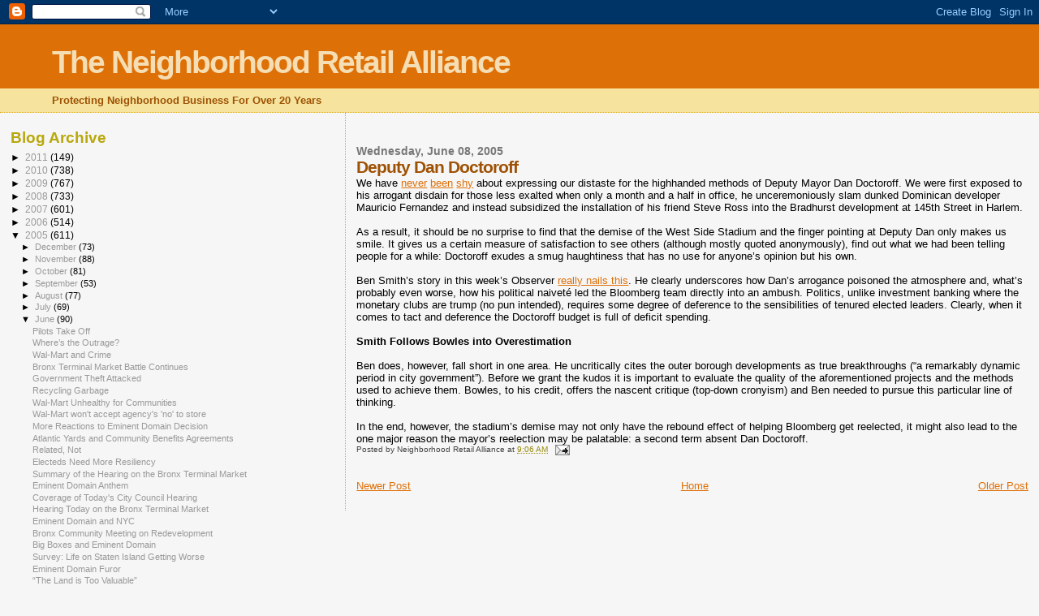

--- FILE ---
content_type: text/html; charset=UTF-8
request_url: https://momandpopnyc.blogspot.com/2005/06/deputy-dan-doctoroff.html
body_size: 10732
content:
<!DOCTYPE html>
<html dir='ltr'>
<head>
<link href='https://www.blogger.com/static/v1/widgets/2944754296-widget_css_bundle.css' rel='stylesheet' type='text/css'/>
<meta content='text/html; charset=UTF-8' http-equiv='Content-Type'/>
<meta content='blogger' name='generator'/>
<link href='https://momandpopnyc.blogspot.com/favicon.ico' rel='icon' type='image/x-icon'/>
<link href='http://momandpopnyc.blogspot.com/2005/06/deputy-dan-doctoroff.html' rel='canonical'/>
<link rel="alternate" type="application/atom+xml" title="The Neighborhood Retail Alliance - Atom" href="https://momandpopnyc.blogspot.com/feeds/posts/default" />
<link rel="alternate" type="application/rss+xml" title="The Neighborhood Retail Alliance - RSS" href="https://momandpopnyc.blogspot.com/feeds/posts/default?alt=rss" />
<link rel="service.post" type="application/atom+xml" title="The Neighborhood Retail Alliance - Atom" href="https://www.blogger.com/feeds/12403538/posts/default" />

<link rel="alternate" type="application/atom+xml" title="The Neighborhood Retail Alliance - Atom" href="https://momandpopnyc.blogspot.com/feeds/111828348900682735/comments/default" />
<!--Can't find substitution for tag [blog.ieCssRetrofitLinks]-->
<meta content='http://momandpopnyc.blogspot.com/2005/06/deputy-dan-doctoroff.html' property='og:url'/>
<meta content='Deputy Dan Doctoroff' property='og:title'/>
<meta content='We have never  been  shy  about expressing our distaste for the highhanded methods of Deputy Mayor Dan Doctoroff.  We were first exposed to ...' property='og:description'/>
<title>The Neighborhood Retail Alliance: Deputy Dan Doctoroff</title>
<style id='page-skin-1' type='text/css'><!--
/*
* Blogger Template Style
*
* Sand Dollar
* by Jason Sutter
* Updated by Blogger Team
*/
body {
margin:0px;
padding:0px;
background:#f6f6f6;
color:#000000;
font-size: small;
}
#outer-wrapper {
font:normal normal 100% 'Trebuchet MS',Trebuchet,Verdana,Sans-Serif;
}
a {
color:#DE7008;
}
a:hover {
color:#9E5205;
}
a img {
border-width: 0;
}
#content-wrapper {
padding-top: 0;
padding-right: 1em;
padding-bottom: 0;
padding-left: 1em;
}
@media all  {
div#main {
float:right;
width:66%;
padding-top:30px;
padding-right:0;
padding-bottom:10px;
padding-left:1em;
border-left:dotted 1px #e0ad12;
word-wrap: break-word; /* fix for long text breaking sidebar float in IE */
overflow: hidden;     /* fix for long non-text content breaking IE sidebar float */
}
div#sidebar {
margin-top:20px;
margin-right:0px;
margin-bottom:0px;
margin-left:0;
padding:0px;
text-align:left;
float: left;
width: 31%;
word-wrap: break-word; /* fix for long text breaking sidebar float in IE */
overflow: hidden;     /* fix for long non-text content breaking IE sidebar float */
}
}
@media handheld  {
div#main {
float:none;
width:90%;
}
div#sidebar {
padding-top:30px;
padding-right:7%;
padding-bottom:10px;
padding-left:3%;
}
}
#header {
padding-top:0px;
padding-right:0px;
padding-bottom:0px;
padding-left:0px;
margin-top:0px;
margin-right:0px;
margin-bottom:0px;
margin-left:0px;
border-bottom:dotted 1px #e0ad12;
background:#F5E39e;
}
h1 a:link  {
text-decoration:none;
color:#F5DEB3
}
h1 a:visited  {
text-decoration:none;
color:#F5DEB3
}
h1,h2,h3 {
margin: 0;
}
h1 {
padding-top:25px;
padding-right:0px;
padding-bottom:10px;
padding-left:5%;
color:#F5DEB3;
background:#DE7008;
font:normal bold 300% Verdana,Sans-Serif;
letter-spacing:-2px;
}
h3.post-title {
color:#9E5205;
font:normal bold 160% Verdana,Sans-Serif;
letter-spacing:-1px;
}
h3.post-title a,
h3.post-title a:visited {
color: #9E5205;
}
h2.date-header  {
margin-top:10px;
margin-right:0px;
margin-bottom:0px;
margin-left:0px;
color:#777777;
font: normal bold 105% 'Trebuchet MS',Trebuchet,Verdana,Sans-serif;
}
h4 {
color:#aa0033;
}
#sidebar h2 {
color:#B8A80D;
margin:0px;
padding:0px;
font:normal bold 150% Verdana,Sans-serif;
}
#sidebar .widget {
margin-top:0px;
margin-right:0px;
margin-bottom:33px;
margin-left:0px;
padding-top:0px;
padding-right:0px;
padding-bottom:0px;
padding-left:0px;
font-size:95%;
}
#sidebar ul {
list-style-type:none;
padding-left: 0;
margin-top: 0;
}
#sidebar li {
margin-top:0px;
margin-right:0px;
margin-bottom:0px;
margin-left:0px;
padding-top:0px;
padding-right:0px;
padding-bottom:0px;
padding-left:0px;
list-style-type:none;
font-size:95%;
}
.description {
padding:0px;
margin-top:7px;
margin-right:12%;
margin-bottom:7px;
margin-left:5%;
color:#9E5205;
background:transparent;
font:bold 100% Verdana,Sans-Serif;
}
.post {
margin-top:0px;
margin-right:0px;
margin-bottom:30px;
margin-left:0px;
}
.post strong {
color:#000000;
font-weight:bold;
}
pre,code {
color:#999999;
}
strike {
color:#999999;
}
.post-footer  {
padding:0px;
margin:0px;
color:#444444;
font-size:80%;
}
.post-footer a {
border:none;
color:#968a0a;
text-decoration:none;
}
.post-footer a:hover {
text-decoration:underline;
}
#comments {
padding:0px;
font-size:110%;
font-weight:bold;
}
.comment-author {
margin-top: 10px;
}
.comment-body {
font-size:100%;
font-weight:normal;
color:black;
}
.comment-footer {
padding-bottom:20px;
color:#444444;
font-size:80%;
font-weight:normal;
display:inline;
margin-right:10px
}
.deleted-comment  {
font-style:italic;
color:gray;
}
.comment-link  {
margin-left:.6em;
}
.profile-textblock {
clear: both;
margin-left: 0;
}
.profile-img {
float: left;
margin-top: 0;
margin-right: 5px;
margin-bottom: 5px;
margin-left: 0;
border: 2px solid #DE7008;
}
#sidebar a:link  {
color:#999999;
text-decoration:none;
}
#sidebar a:active  {
color:#ff0000;
text-decoration:none;
}
#sidebar a:visited  {
color:sidebarlinkcolor;
text-decoration:none;
}
#sidebar a:hover {
color:#B8A80D;
text-decoration:none;
}
.feed-links {
clear: both;
line-height: 2.5em;
}
#blog-pager-newer-link {
float: left;
}
#blog-pager-older-link {
float: right;
}
#blog-pager {
text-align: center;
}
.clear {
clear: both;
}
.widget-content {
margin-top: 0.5em;
}
/** Tweaks for layout editor preview */
body#layout #outer-wrapper {
margin-top: 0;
}
body#layout #main,
body#layout #sidebar {
margin-top: 10px;
padding-top: 0;
}

--></style>
<link href='https://www.blogger.com/dyn-css/authorization.css?targetBlogID=12403538&amp;zx=57604f3b-ee05-4b10-ad4a-cd5906c849fb' media='none' onload='if(media!=&#39;all&#39;)media=&#39;all&#39;' rel='stylesheet'/><noscript><link href='https://www.blogger.com/dyn-css/authorization.css?targetBlogID=12403538&amp;zx=57604f3b-ee05-4b10-ad4a-cd5906c849fb' rel='stylesheet'/></noscript>
<meta name='google-adsense-platform-account' content='ca-host-pub-1556223355139109'/>
<meta name='google-adsense-platform-domain' content='blogspot.com'/>

</head>
<body>
<div class='navbar section' id='navbar'><div class='widget Navbar' data-version='1' id='Navbar1'><script type="text/javascript">
    function setAttributeOnload(object, attribute, val) {
      if(window.addEventListener) {
        window.addEventListener('load',
          function(){ object[attribute] = val; }, false);
      } else {
        window.attachEvent('onload', function(){ object[attribute] = val; });
      }
    }
  </script>
<div id="navbar-iframe-container"></div>
<script type="text/javascript" src="https://apis.google.com/js/platform.js"></script>
<script type="text/javascript">
      gapi.load("gapi.iframes:gapi.iframes.style.bubble", function() {
        if (gapi.iframes && gapi.iframes.getContext) {
          gapi.iframes.getContext().openChild({
              url: 'https://www.blogger.com/navbar/12403538?po\x3d111828348900682735\x26origin\x3dhttps://momandpopnyc.blogspot.com',
              where: document.getElementById("navbar-iframe-container"),
              id: "navbar-iframe"
          });
        }
      });
    </script><script type="text/javascript">
(function() {
var script = document.createElement('script');
script.type = 'text/javascript';
script.src = '//pagead2.googlesyndication.com/pagead/js/google_top_exp.js';
var head = document.getElementsByTagName('head')[0];
if (head) {
head.appendChild(script);
}})();
</script>
</div></div>
<div id='outer-wrapper'><div id='wrap2'>
<!-- skip links for text browsers -->
<span id='skiplinks' style='display:none;'>
<a href='#main'>skip to main </a> |
      <a href='#sidebar'>skip to sidebar</a>
</span>
<div id='header-wrapper'>
<div class='header section' id='header'><div class='widget Header' data-version='1' id='Header1'>
<div id='header-inner'>
<div class='titlewrapper'>
<h1 class='title'>
<a href='https://momandpopnyc.blogspot.com/'>
The Neighborhood Retail Alliance
</a>
</h1>
</div>
<div class='descriptionwrapper'>
<p class='description'><span>Protecting Neighborhood Business For Over 20 Years</span></p>
</div>
</div>
</div></div>
</div>
<div id='content-wrapper'>
<div id='crosscol-wrapper' style='text-align:center'>
<div class='crosscol no-items section' id='crosscol'></div>
</div>
<div id='main-wrapper'>
<div class='main section' id='main'><div class='widget Blog' data-version='1' id='Blog1'>
<div class='blog-posts hfeed'>

          <div class="date-outer">
        
<h2 class='date-header'><span>Wednesday, June 08, 2005</span></h2>

          <div class="date-posts">
        
<div class='post-outer'>
<div class='post hentry uncustomized-post-template' itemprop='blogPost' itemscope='itemscope' itemtype='http://schema.org/BlogPosting'>
<meta content='12403538' itemprop='blogId'/>
<meta content='111828348900682735' itemprop='postId'/>
<a name='111828348900682735'></a>
<h3 class='post-title entry-title' itemprop='name'>
Deputy Dan Doctoroff
</h3>
<div class='post-header'>
<div class='post-header-line-1'></div>
</div>
<div class='post-body entry-content' id='post-body-111828348900682735' itemprop='description articleBody'>
We have <a href="http://momandpopnyc.blogspot.com/2005/06/seifman-siphons-bowless-study.html" target="_blank">never</a> <a href="http://momandpopnyc.blogspot.com/2005/05/daily-news-focuses-on-controversial.html" target="_blank">been</a> <a href="http://momandpopnyc.blogspot.com/2005/05/return-of-urban-renewal.html" target="_blank">shy</a> about expressing our distaste for the highhanded methods of Deputy Mayor Dan Doctoroff.  We were first exposed to his arrogant disdain for those less exalted when only a month and a half in office, he unceremoniously slam dunked Dominican developer Mauricio Fernandez and instead subsidized the installation of his friend Steve Ross into the Bradhurst development at 145th Street in Harlem.<br /><br />As a result, it should be no surprise to find that the demise of the West Side Stadium and the finger pointing at Deputy Dan only makes us smile.  It gives us a certain measure of satisfaction to see others (although mostly quoted anonymously), find out what we had been telling people for a while: Doctoroff exudes a smug haughtiness that has no use for anyone&#8217;s opinion but his own.<br /><br />Ben Smith&#8217;s story in this week&#8217;s Observer <a href="http://www.observer.com/pages/frontpage1.asp" target="_blank">really nails this</a>.  He clearly underscores how Dan&#8217;s arrogance poisoned the atmosphere and, what&#8217;s probably even worse, how his political naiveté led the Bloomberg team directly into an ambush.  Politics, unlike investment banking where the monetary clubs are trump (no pun intended), requires some degree of deference to the sensibilities of tenured elected leaders.  Clearly, when it comes to tact and deference the Doctoroff budget is full of deficit spending.<br /><br /><strong>Smith Follows Bowles into Overestimation</strong><br /><br />Ben does, however, fall short in one area.  He uncritically cites the outer borough developments as true breakthroughs (&#8220;a remarkably dynamic period in city government&#8221;).   Before we grant the kudos it is important to evaluate the quality of the aforementioned projects and the methods used to achieve them.  Bowles, to his credit, offers the nascent critique (top-down cronyism) and Ben needed to pursue this particular line of thinking.<br /><br />In the end, however, the stadium&#8217;s demise may not only have the rebound effect of helping Bloomberg get reelected, it might also lead to the one major reason the mayor&#8217;s reelection may be palatable: a second term absent Dan Doctoroff.
<div style='clear: both;'></div>
</div>
<div class='post-footer'>
<div class='post-footer-line post-footer-line-1'>
<span class='post-author vcard'>
Posted by
<span class='fn' itemprop='author' itemscope='itemscope' itemtype='http://schema.org/Person'>
<span itemprop='name'>Neighborhood Retail Alliance</span>
</span>
</span>
<span class='post-timestamp'>
at
<meta content='http://momandpopnyc.blogspot.com/2005/06/deputy-dan-doctoroff.html' itemprop='url'/>
<a class='timestamp-link' href='https://momandpopnyc.blogspot.com/2005/06/deputy-dan-doctoroff.html' rel='bookmark' title='permanent link'><abbr class='published' itemprop='datePublished' title='2005-06-08T09:06:00-04:00'>9:06 AM</abbr></a>
</span>
<span class='post-comment-link'>
</span>
<span class='post-icons'>
<span class='item-action'>
<a href='https://www.blogger.com/email-post/12403538/111828348900682735' title='Email Post'>
<img alt='' class='icon-action' height='13' src='https://resources.blogblog.com/img/icon18_email.gif' width='18'/>
</a>
</span>
<span class='item-control blog-admin pid-277554829'>
<a href='https://www.blogger.com/post-edit.g?blogID=12403538&postID=111828348900682735&from=pencil' title='Edit Post'>
<img alt='' class='icon-action' height='18' src='https://resources.blogblog.com/img/icon18_edit_allbkg.gif' width='18'/>
</a>
</span>
</span>
<div class='post-share-buttons goog-inline-block'>
</div>
</div>
<div class='post-footer-line post-footer-line-2'>
<span class='post-labels'>
</span>
</div>
<div class='post-footer-line post-footer-line-3'>
<span class='post-location'>
</span>
</div>
</div>
</div>
<div class='comments' id='comments'>
<a name='comments'></a>
</div>
</div>

        </div></div>
      
</div>
<div class='blog-pager' id='blog-pager'>
<span id='blog-pager-newer-link'>
<a class='blog-pager-newer-link' href='https://momandpopnyc.blogspot.com/2005/06/todays-press-conference.html' id='Blog1_blog-pager-newer-link' title='Newer Post'>Newer Post</a>
</span>
<span id='blog-pager-older-link'>
<a class='blog-pager-older-link' href='https://momandpopnyc.blogspot.com/2005/06/bronx-terminal-market-press-conference.html' id='Blog1_blog-pager-older-link' title='Older Post'>Older Post</a>
</span>
<a class='home-link' href='https://momandpopnyc.blogspot.com/'>Home</a>
</div>
<div class='clear'></div>
<div class='post-feeds'>
</div>
</div></div>
</div>
<div id='sidebar-wrapper'>
<div class='sidebar section' id='sidebar'><div class='widget BlogArchive' data-version='1' id='BlogArchive1'>
<h2>Blog Archive</h2>
<div class='widget-content'>
<div id='ArchiveList'>
<div id='BlogArchive1_ArchiveList'>
<ul class='hierarchy'>
<li class='archivedate collapsed'>
<a class='toggle' href='javascript:void(0)'>
<span class='zippy'>

        &#9658;&#160;
      
</span>
</a>
<a class='post-count-link' href='https://momandpopnyc.blogspot.com/2011/'>
2011
</a>
<span class='post-count' dir='ltr'>(149)</span>
<ul class='hierarchy'>
<li class='archivedate collapsed'>
<a class='toggle' href='javascript:void(0)'>
<span class='zippy'>

        &#9658;&#160;
      
</span>
</a>
<a class='post-count-link' href='https://momandpopnyc.blogspot.com/2011/03/'>
March
</a>
<span class='post-count' dir='ltr'>(21)</span>
</li>
</ul>
<ul class='hierarchy'>
<li class='archivedate collapsed'>
<a class='toggle' href='javascript:void(0)'>
<span class='zippy'>

        &#9658;&#160;
      
</span>
</a>
<a class='post-count-link' href='https://momandpopnyc.blogspot.com/2011/02/'>
February
</a>
<span class='post-count' dir='ltr'>(63)</span>
</li>
</ul>
<ul class='hierarchy'>
<li class='archivedate collapsed'>
<a class='toggle' href='javascript:void(0)'>
<span class='zippy'>

        &#9658;&#160;
      
</span>
</a>
<a class='post-count-link' href='https://momandpopnyc.blogspot.com/2011/01/'>
January
</a>
<span class='post-count' dir='ltr'>(65)</span>
</li>
</ul>
</li>
</ul>
<ul class='hierarchy'>
<li class='archivedate collapsed'>
<a class='toggle' href='javascript:void(0)'>
<span class='zippy'>

        &#9658;&#160;
      
</span>
</a>
<a class='post-count-link' href='https://momandpopnyc.blogspot.com/2010/'>
2010
</a>
<span class='post-count' dir='ltr'>(738)</span>
<ul class='hierarchy'>
<li class='archivedate collapsed'>
<a class='toggle' href='javascript:void(0)'>
<span class='zippy'>

        &#9658;&#160;
      
</span>
</a>
<a class='post-count-link' href='https://momandpopnyc.blogspot.com/2010/12/'>
December
</a>
<span class='post-count' dir='ltr'>(71)</span>
</li>
</ul>
<ul class='hierarchy'>
<li class='archivedate collapsed'>
<a class='toggle' href='javascript:void(0)'>
<span class='zippy'>

        &#9658;&#160;
      
</span>
</a>
<a class='post-count-link' href='https://momandpopnyc.blogspot.com/2010/11/'>
November
</a>
<span class='post-count' dir='ltr'>(66)</span>
</li>
</ul>
<ul class='hierarchy'>
<li class='archivedate collapsed'>
<a class='toggle' href='javascript:void(0)'>
<span class='zippy'>

        &#9658;&#160;
      
</span>
</a>
<a class='post-count-link' href='https://momandpopnyc.blogspot.com/2010/10/'>
October
</a>
<span class='post-count' dir='ltr'>(56)</span>
</li>
</ul>
<ul class='hierarchy'>
<li class='archivedate collapsed'>
<a class='toggle' href='javascript:void(0)'>
<span class='zippy'>

        &#9658;&#160;
      
</span>
</a>
<a class='post-count-link' href='https://momandpopnyc.blogspot.com/2010/09/'>
September
</a>
<span class='post-count' dir='ltr'>(59)</span>
</li>
</ul>
<ul class='hierarchy'>
<li class='archivedate collapsed'>
<a class='toggle' href='javascript:void(0)'>
<span class='zippy'>

        &#9658;&#160;
      
</span>
</a>
<a class='post-count-link' href='https://momandpopnyc.blogspot.com/2010/08/'>
August
</a>
<span class='post-count' dir='ltr'>(63)</span>
</li>
</ul>
<ul class='hierarchy'>
<li class='archivedate collapsed'>
<a class='toggle' href='javascript:void(0)'>
<span class='zippy'>

        &#9658;&#160;
      
</span>
</a>
<a class='post-count-link' href='https://momandpopnyc.blogspot.com/2010/07/'>
July
</a>
<span class='post-count' dir='ltr'>(66)</span>
</li>
</ul>
<ul class='hierarchy'>
<li class='archivedate collapsed'>
<a class='toggle' href='javascript:void(0)'>
<span class='zippy'>

        &#9658;&#160;
      
</span>
</a>
<a class='post-count-link' href='https://momandpopnyc.blogspot.com/2010/06/'>
June
</a>
<span class='post-count' dir='ltr'>(58)</span>
</li>
</ul>
<ul class='hierarchy'>
<li class='archivedate collapsed'>
<a class='toggle' href='javascript:void(0)'>
<span class='zippy'>

        &#9658;&#160;
      
</span>
</a>
<a class='post-count-link' href='https://momandpopnyc.blogspot.com/2010/05/'>
May
</a>
<span class='post-count' dir='ltr'>(64)</span>
</li>
</ul>
<ul class='hierarchy'>
<li class='archivedate collapsed'>
<a class='toggle' href='javascript:void(0)'>
<span class='zippy'>

        &#9658;&#160;
      
</span>
</a>
<a class='post-count-link' href='https://momandpopnyc.blogspot.com/2010/04/'>
April
</a>
<span class='post-count' dir='ltr'>(70)</span>
</li>
</ul>
<ul class='hierarchy'>
<li class='archivedate collapsed'>
<a class='toggle' href='javascript:void(0)'>
<span class='zippy'>

        &#9658;&#160;
      
</span>
</a>
<a class='post-count-link' href='https://momandpopnyc.blogspot.com/2010/03/'>
March
</a>
<span class='post-count' dir='ltr'>(58)</span>
</li>
</ul>
<ul class='hierarchy'>
<li class='archivedate collapsed'>
<a class='toggle' href='javascript:void(0)'>
<span class='zippy'>

        &#9658;&#160;
      
</span>
</a>
<a class='post-count-link' href='https://momandpopnyc.blogspot.com/2010/02/'>
February
</a>
<span class='post-count' dir='ltr'>(54)</span>
</li>
</ul>
<ul class='hierarchy'>
<li class='archivedate collapsed'>
<a class='toggle' href='javascript:void(0)'>
<span class='zippy'>

        &#9658;&#160;
      
</span>
</a>
<a class='post-count-link' href='https://momandpopnyc.blogspot.com/2010/01/'>
January
</a>
<span class='post-count' dir='ltr'>(53)</span>
</li>
</ul>
</li>
</ul>
<ul class='hierarchy'>
<li class='archivedate collapsed'>
<a class='toggle' href='javascript:void(0)'>
<span class='zippy'>

        &#9658;&#160;
      
</span>
</a>
<a class='post-count-link' href='https://momandpopnyc.blogspot.com/2009/'>
2009
</a>
<span class='post-count' dir='ltr'>(767)</span>
<ul class='hierarchy'>
<li class='archivedate collapsed'>
<a class='toggle' href='javascript:void(0)'>
<span class='zippy'>

        &#9658;&#160;
      
</span>
</a>
<a class='post-count-link' href='https://momandpopnyc.blogspot.com/2009/12/'>
December
</a>
<span class='post-count' dir='ltr'>(68)</span>
</li>
</ul>
<ul class='hierarchy'>
<li class='archivedate collapsed'>
<a class='toggle' href='javascript:void(0)'>
<span class='zippy'>

        &#9658;&#160;
      
</span>
</a>
<a class='post-count-link' href='https://momandpopnyc.blogspot.com/2009/11/'>
November
</a>
<span class='post-count' dir='ltr'>(64)</span>
</li>
</ul>
<ul class='hierarchy'>
<li class='archivedate collapsed'>
<a class='toggle' href='javascript:void(0)'>
<span class='zippy'>

        &#9658;&#160;
      
</span>
</a>
<a class='post-count-link' href='https://momandpopnyc.blogspot.com/2009/10/'>
October
</a>
<span class='post-count' dir='ltr'>(78)</span>
</li>
</ul>
<ul class='hierarchy'>
<li class='archivedate collapsed'>
<a class='toggle' href='javascript:void(0)'>
<span class='zippy'>

        &#9658;&#160;
      
</span>
</a>
<a class='post-count-link' href='https://momandpopnyc.blogspot.com/2009/09/'>
September
</a>
<span class='post-count' dir='ltr'>(64)</span>
</li>
</ul>
<ul class='hierarchy'>
<li class='archivedate collapsed'>
<a class='toggle' href='javascript:void(0)'>
<span class='zippy'>

        &#9658;&#160;
      
</span>
</a>
<a class='post-count-link' href='https://momandpopnyc.blogspot.com/2009/08/'>
August
</a>
<span class='post-count' dir='ltr'>(64)</span>
</li>
</ul>
<ul class='hierarchy'>
<li class='archivedate collapsed'>
<a class='toggle' href='javascript:void(0)'>
<span class='zippy'>

        &#9658;&#160;
      
</span>
</a>
<a class='post-count-link' href='https://momandpopnyc.blogspot.com/2009/07/'>
July
</a>
<span class='post-count' dir='ltr'>(70)</span>
</li>
</ul>
<ul class='hierarchy'>
<li class='archivedate collapsed'>
<a class='toggle' href='javascript:void(0)'>
<span class='zippy'>

        &#9658;&#160;
      
</span>
</a>
<a class='post-count-link' href='https://momandpopnyc.blogspot.com/2009/06/'>
June
</a>
<span class='post-count' dir='ltr'>(65)</span>
</li>
</ul>
<ul class='hierarchy'>
<li class='archivedate collapsed'>
<a class='toggle' href='javascript:void(0)'>
<span class='zippy'>

        &#9658;&#160;
      
</span>
</a>
<a class='post-count-link' href='https://momandpopnyc.blogspot.com/2009/05/'>
May
</a>
<span class='post-count' dir='ltr'>(52)</span>
</li>
</ul>
<ul class='hierarchy'>
<li class='archivedate collapsed'>
<a class='toggle' href='javascript:void(0)'>
<span class='zippy'>

        &#9658;&#160;
      
</span>
</a>
<a class='post-count-link' href='https://momandpopnyc.blogspot.com/2009/04/'>
April
</a>
<span class='post-count' dir='ltr'>(64)</span>
</li>
</ul>
<ul class='hierarchy'>
<li class='archivedate collapsed'>
<a class='toggle' href='javascript:void(0)'>
<span class='zippy'>

        &#9658;&#160;
      
</span>
</a>
<a class='post-count-link' href='https://momandpopnyc.blogspot.com/2009/03/'>
March
</a>
<span class='post-count' dir='ltr'>(60)</span>
</li>
</ul>
<ul class='hierarchy'>
<li class='archivedate collapsed'>
<a class='toggle' href='javascript:void(0)'>
<span class='zippy'>

        &#9658;&#160;
      
</span>
</a>
<a class='post-count-link' href='https://momandpopnyc.blogspot.com/2009/02/'>
February
</a>
<span class='post-count' dir='ltr'>(51)</span>
</li>
</ul>
<ul class='hierarchy'>
<li class='archivedate collapsed'>
<a class='toggle' href='javascript:void(0)'>
<span class='zippy'>

        &#9658;&#160;
      
</span>
</a>
<a class='post-count-link' href='https://momandpopnyc.blogspot.com/2009/01/'>
January
</a>
<span class='post-count' dir='ltr'>(67)</span>
</li>
</ul>
</li>
</ul>
<ul class='hierarchy'>
<li class='archivedate collapsed'>
<a class='toggle' href='javascript:void(0)'>
<span class='zippy'>

        &#9658;&#160;
      
</span>
</a>
<a class='post-count-link' href='https://momandpopnyc.blogspot.com/2008/'>
2008
</a>
<span class='post-count' dir='ltr'>(733)</span>
<ul class='hierarchy'>
<li class='archivedate collapsed'>
<a class='toggle' href='javascript:void(0)'>
<span class='zippy'>

        &#9658;&#160;
      
</span>
</a>
<a class='post-count-link' href='https://momandpopnyc.blogspot.com/2008/12/'>
December
</a>
<span class='post-count' dir='ltr'>(84)</span>
</li>
</ul>
<ul class='hierarchy'>
<li class='archivedate collapsed'>
<a class='toggle' href='javascript:void(0)'>
<span class='zippy'>

        &#9658;&#160;
      
</span>
</a>
<a class='post-count-link' href='https://momandpopnyc.blogspot.com/2008/11/'>
November
</a>
<span class='post-count' dir='ltr'>(82)</span>
</li>
</ul>
<ul class='hierarchy'>
<li class='archivedate collapsed'>
<a class='toggle' href='javascript:void(0)'>
<span class='zippy'>

        &#9658;&#160;
      
</span>
</a>
<a class='post-count-link' href='https://momandpopnyc.blogspot.com/2008/10/'>
October
</a>
<span class='post-count' dir='ltr'>(107)</span>
</li>
</ul>
<ul class='hierarchy'>
<li class='archivedate collapsed'>
<a class='toggle' href='javascript:void(0)'>
<span class='zippy'>

        &#9658;&#160;
      
</span>
</a>
<a class='post-count-link' href='https://momandpopnyc.blogspot.com/2008/09/'>
September
</a>
<span class='post-count' dir='ltr'>(69)</span>
</li>
</ul>
<ul class='hierarchy'>
<li class='archivedate collapsed'>
<a class='toggle' href='javascript:void(0)'>
<span class='zippy'>

        &#9658;&#160;
      
</span>
</a>
<a class='post-count-link' href='https://momandpopnyc.blogspot.com/2008/08/'>
August
</a>
<span class='post-count' dir='ltr'>(48)</span>
</li>
</ul>
<ul class='hierarchy'>
<li class='archivedate collapsed'>
<a class='toggle' href='javascript:void(0)'>
<span class='zippy'>

        &#9658;&#160;
      
</span>
</a>
<a class='post-count-link' href='https://momandpopnyc.blogspot.com/2008/07/'>
July
</a>
<span class='post-count' dir='ltr'>(63)</span>
</li>
</ul>
<ul class='hierarchy'>
<li class='archivedate collapsed'>
<a class='toggle' href='javascript:void(0)'>
<span class='zippy'>

        &#9658;&#160;
      
</span>
</a>
<a class='post-count-link' href='https://momandpopnyc.blogspot.com/2008/06/'>
June
</a>
<span class='post-count' dir='ltr'>(56)</span>
</li>
</ul>
<ul class='hierarchy'>
<li class='archivedate collapsed'>
<a class='toggle' href='javascript:void(0)'>
<span class='zippy'>

        &#9658;&#160;
      
</span>
</a>
<a class='post-count-link' href='https://momandpopnyc.blogspot.com/2008/05/'>
May
</a>
<span class='post-count' dir='ltr'>(47)</span>
</li>
</ul>
<ul class='hierarchy'>
<li class='archivedate collapsed'>
<a class='toggle' href='javascript:void(0)'>
<span class='zippy'>

        &#9658;&#160;
      
</span>
</a>
<a class='post-count-link' href='https://momandpopnyc.blogspot.com/2008/04/'>
April
</a>
<span class='post-count' dir='ltr'>(63)</span>
</li>
</ul>
<ul class='hierarchy'>
<li class='archivedate collapsed'>
<a class='toggle' href='javascript:void(0)'>
<span class='zippy'>

        &#9658;&#160;
      
</span>
</a>
<a class='post-count-link' href='https://momandpopnyc.blogspot.com/2008/03/'>
March
</a>
<span class='post-count' dir='ltr'>(40)</span>
</li>
</ul>
<ul class='hierarchy'>
<li class='archivedate collapsed'>
<a class='toggle' href='javascript:void(0)'>
<span class='zippy'>

        &#9658;&#160;
      
</span>
</a>
<a class='post-count-link' href='https://momandpopnyc.blogspot.com/2008/02/'>
February
</a>
<span class='post-count' dir='ltr'>(34)</span>
</li>
</ul>
<ul class='hierarchy'>
<li class='archivedate collapsed'>
<a class='toggle' href='javascript:void(0)'>
<span class='zippy'>

        &#9658;&#160;
      
</span>
</a>
<a class='post-count-link' href='https://momandpopnyc.blogspot.com/2008/01/'>
January
</a>
<span class='post-count' dir='ltr'>(40)</span>
</li>
</ul>
</li>
</ul>
<ul class='hierarchy'>
<li class='archivedate collapsed'>
<a class='toggle' href='javascript:void(0)'>
<span class='zippy'>

        &#9658;&#160;
      
</span>
</a>
<a class='post-count-link' href='https://momandpopnyc.blogspot.com/2007/'>
2007
</a>
<span class='post-count' dir='ltr'>(601)</span>
<ul class='hierarchy'>
<li class='archivedate collapsed'>
<a class='toggle' href='javascript:void(0)'>
<span class='zippy'>

        &#9658;&#160;
      
</span>
</a>
<a class='post-count-link' href='https://momandpopnyc.blogspot.com/2007/12/'>
December
</a>
<span class='post-count' dir='ltr'>(42)</span>
</li>
</ul>
<ul class='hierarchy'>
<li class='archivedate collapsed'>
<a class='toggle' href='javascript:void(0)'>
<span class='zippy'>

        &#9658;&#160;
      
</span>
</a>
<a class='post-count-link' href='https://momandpopnyc.blogspot.com/2007/11/'>
November
</a>
<span class='post-count' dir='ltr'>(55)</span>
</li>
</ul>
<ul class='hierarchy'>
<li class='archivedate collapsed'>
<a class='toggle' href='javascript:void(0)'>
<span class='zippy'>

        &#9658;&#160;
      
</span>
</a>
<a class='post-count-link' href='https://momandpopnyc.blogspot.com/2007/10/'>
October
</a>
<span class='post-count' dir='ltr'>(57)</span>
</li>
</ul>
<ul class='hierarchy'>
<li class='archivedate collapsed'>
<a class='toggle' href='javascript:void(0)'>
<span class='zippy'>

        &#9658;&#160;
      
</span>
</a>
<a class='post-count-link' href='https://momandpopnyc.blogspot.com/2007/09/'>
September
</a>
<span class='post-count' dir='ltr'>(54)</span>
</li>
</ul>
<ul class='hierarchy'>
<li class='archivedate collapsed'>
<a class='toggle' href='javascript:void(0)'>
<span class='zippy'>

        &#9658;&#160;
      
</span>
</a>
<a class='post-count-link' href='https://momandpopnyc.blogspot.com/2007/08/'>
August
</a>
<span class='post-count' dir='ltr'>(49)</span>
</li>
</ul>
<ul class='hierarchy'>
<li class='archivedate collapsed'>
<a class='toggle' href='javascript:void(0)'>
<span class='zippy'>

        &#9658;&#160;
      
</span>
</a>
<a class='post-count-link' href='https://momandpopnyc.blogspot.com/2007/07/'>
July
</a>
<span class='post-count' dir='ltr'>(50)</span>
</li>
</ul>
<ul class='hierarchy'>
<li class='archivedate collapsed'>
<a class='toggle' href='javascript:void(0)'>
<span class='zippy'>

        &#9658;&#160;
      
</span>
</a>
<a class='post-count-link' href='https://momandpopnyc.blogspot.com/2007/06/'>
June
</a>
<span class='post-count' dir='ltr'>(55)</span>
</li>
</ul>
<ul class='hierarchy'>
<li class='archivedate collapsed'>
<a class='toggle' href='javascript:void(0)'>
<span class='zippy'>

        &#9658;&#160;
      
</span>
</a>
<a class='post-count-link' href='https://momandpopnyc.blogspot.com/2007/05/'>
May
</a>
<span class='post-count' dir='ltr'>(53)</span>
</li>
</ul>
<ul class='hierarchy'>
<li class='archivedate collapsed'>
<a class='toggle' href='javascript:void(0)'>
<span class='zippy'>

        &#9658;&#160;
      
</span>
</a>
<a class='post-count-link' href='https://momandpopnyc.blogspot.com/2007/04/'>
April
</a>
<span class='post-count' dir='ltr'>(60)</span>
</li>
</ul>
<ul class='hierarchy'>
<li class='archivedate collapsed'>
<a class='toggle' href='javascript:void(0)'>
<span class='zippy'>

        &#9658;&#160;
      
</span>
</a>
<a class='post-count-link' href='https://momandpopnyc.blogspot.com/2007/03/'>
March
</a>
<span class='post-count' dir='ltr'>(42)</span>
</li>
</ul>
<ul class='hierarchy'>
<li class='archivedate collapsed'>
<a class='toggle' href='javascript:void(0)'>
<span class='zippy'>

        &#9658;&#160;
      
</span>
</a>
<a class='post-count-link' href='https://momandpopnyc.blogspot.com/2007/02/'>
February
</a>
<span class='post-count' dir='ltr'>(44)</span>
</li>
</ul>
<ul class='hierarchy'>
<li class='archivedate collapsed'>
<a class='toggle' href='javascript:void(0)'>
<span class='zippy'>

        &#9658;&#160;
      
</span>
</a>
<a class='post-count-link' href='https://momandpopnyc.blogspot.com/2007/01/'>
January
</a>
<span class='post-count' dir='ltr'>(40)</span>
</li>
</ul>
</li>
</ul>
<ul class='hierarchy'>
<li class='archivedate collapsed'>
<a class='toggle' href='javascript:void(0)'>
<span class='zippy'>

        &#9658;&#160;
      
</span>
</a>
<a class='post-count-link' href='https://momandpopnyc.blogspot.com/2006/'>
2006
</a>
<span class='post-count' dir='ltr'>(514)</span>
<ul class='hierarchy'>
<li class='archivedate collapsed'>
<a class='toggle' href='javascript:void(0)'>
<span class='zippy'>

        &#9658;&#160;
      
</span>
</a>
<a class='post-count-link' href='https://momandpopnyc.blogspot.com/2006/12/'>
December
</a>
<span class='post-count' dir='ltr'>(22)</span>
</li>
</ul>
<ul class='hierarchy'>
<li class='archivedate collapsed'>
<a class='toggle' href='javascript:void(0)'>
<span class='zippy'>

        &#9658;&#160;
      
</span>
</a>
<a class='post-count-link' href='https://momandpopnyc.blogspot.com/2006/11/'>
November
</a>
<span class='post-count' dir='ltr'>(24)</span>
</li>
</ul>
<ul class='hierarchy'>
<li class='archivedate collapsed'>
<a class='toggle' href='javascript:void(0)'>
<span class='zippy'>

        &#9658;&#160;
      
</span>
</a>
<a class='post-count-link' href='https://momandpopnyc.blogspot.com/2006/10/'>
October
</a>
<span class='post-count' dir='ltr'>(40)</span>
</li>
</ul>
<ul class='hierarchy'>
<li class='archivedate collapsed'>
<a class='toggle' href='javascript:void(0)'>
<span class='zippy'>

        &#9658;&#160;
      
</span>
</a>
<a class='post-count-link' href='https://momandpopnyc.blogspot.com/2006/09/'>
September
</a>
<span class='post-count' dir='ltr'>(29)</span>
</li>
</ul>
<ul class='hierarchy'>
<li class='archivedate collapsed'>
<a class='toggle' href='javascript:void(0)'>
<span class='zippy'>

        &#9658;&#160;
      
</span>
</a>
<a class='post-count-link' href='https://momandpopnyc.blogspot.com/2006/08/'>
August
</a>
<span class='post-count' dir='ltr'>(37)</span>
</li>
</ul>
<ul class='hierarchy'>
<li class='archivedate collapsed'>
<a class='toggle' href='javascript:void(0)'>
<span class='zippy'>

        &#9658;&#160;
      
</span>
</a>
<a class='post-count-link' href='https://momandpopnyc.blogspot.com/2006/07/'>
July
</a>
<span class='post-count' dir='ltr'>(37)</span>
</li>
</ul>
<ul class='hierarchy'>
<li class='archivedate collapsed'>
<a class='toggle' href='javascript:void(0)'>
<span class='zippy'>

        &#9658;&#160;
      
</span>
</a>
<a class='post-count-link' href='https://momandpopnyc.blogspot.com/2006/06/'>
June
</a>
<span class='post-count' dir='ltr'>(41)</span>
</li>
</ul>
<ul class='hierarchy'>
<li class='archivedate collapsed'>
<a class='toggle' href='javascript:void(0)'>
<span class='zippy'>

        &#9658;&#160;
      
</span>
</a>
<a class='post-count-link' href='https://momandpopnyc.blogspot.com/2006/05/'>
May
</a>
<span class='post-count' dir='ltr'>(48)</span>
</li>
</ul>
<ul class='hierarchy'>
<li class='archivedate collapsed'>
<a class='toggle' href='javascript:void(0)'>
<span class='zippy'>

        &#9658;&#160;
      
</span>
</a>
<a class='post-count-link' href='https://momandpopnyc.blogspot.com/2006/04/'>
April
</a>
<span class='post-count' dir='ltr'>(45)</span>
</li>
</ul>
<ul class='hierarchy'>
<li class='archivedate collapsed'>
<a class='toggle' href='javascript:void(0)'>
<span class='zippy'>

        &#9658;&#160;
      
</span>
</a>
<a class='post-count-link' href='https://momandpopnyc.blogspot.com/2006/03/'>
March
</a>
<span class='post-count' dir='ltr'>(56)</span>
</li>
</ul>
<ul class='hierarchy'>
<li class='archivedate collapsed'>
<a class='toggle' href='javascript:void(0)'>
<span class='zippy'>

        &#9658;&#160;
      
</span>
</a>
<a class='post-count-link' href='https://momandpopnyc.blogspot.com/2006/02/'>
February
</a>
<span class='post-count' dir='ltr'>(64)</span>
</li>
</ul>
<ul class='hierarchy'>
<li class='archivedate collapsed'>
<a class='toggle' href='javascript:void(0)'>
<span class='zippy'>

        &#9658;&#160;
      
</span>
</a>
<a class='post-count-link' href='https://momandpopnyc.blogspot.com/2006/01/'>
January
</a>
<span class='post-count' dir='ltr'>(71)</span>
</li>
</ul>
</li>
</ul>
<ul class='hierarchy'>
<li class='archivedate expanded'>
<a class='toggle' href='javascript:void(0)'>
<span class='zippy toggle-open'>

        &#9660;&#160;
      
</span>
</a>
<a class='post-count-link' href='https://momandpopnyc.blogspot.com/2005/'>
2005
</a>
<span class='post-count' dir='ltr'>(611)</span>
<ul class='hierarchy'>
<li class='archivedate collapsed'>
<a class='toggle' href='javascript:void(0)'>
<span class='zippy'>

        &#9658;&#160;
      
</span>
</a>
<a class='post-count-link' href='https://momandpopnyc.blogspot.com/2005/12/'>
December
</a>
<span class='post-count' dir='ltr'>(73)</span>
</li>
</ul>
<ul class='hierarchy'>
<li class='archivedate collapsed'>
<a class='toggle' href='javascript:void(0)'>
<span class='zippy'>

        &#9658;&#160;
      
</span>
</a>
<a class='post-count-link' href='https://momandpopnyc.blogspot.com/2005/11/'>
November
</a>
<span class='post-count' dir='ltr'>(88)</span>
</li>
</ul>
<ul class='hierarchy'>
<li class='archivedate collapsed'>
<a class='toggle' href='javascript:void(0)'>
<span class='zippy'>

        &#9658;&#160;
      
</span>
</a>
<a class='post-count-link' href='https://momandpopnyc.blogspot.com/2005/10/'>
October
</a>
<span class='post-count' dir='ltr'>(81)</span>
</li>
</ul>
<ul class='hierarchy'>
<li class='archivedate collapsed'>
<a class='toggle' href='javascript:void(0)'>
<span class='zippy'>

        &#9658;&#160;
      
</span>
</a>
<a class='post-count-link' href='https://momandpopnyc.blogspot.com/2005/09/'>
September
</a>
<span class='post-count' dir='ltr'>(53)</span>
</li>
</ul>
<ul class='hierarchy'>
<li class='archivedate collapsed'>
<a class='toggle' href='javascript:void(0)'>
<span class='zippy'>

        &#9658;&#160;
      
</span>
</a>
<a class='post-count-link' href='https://momandpopnyc.blogspot.com/2005/08/'>
August
</a>
<span class='post-count' dir='ltr'>(77)</span>
</li>
</ul>
<ul class='hierarchy'>
<li class='archivedate collapsed'>
<a class='toggle' href='javascript:void(0)'>
<span class='zippy'>

        &#9658;&#160;
      
</span>
</a>
<a class='post-count-link' href='https://momandpopnyc.blogspot.com/2005/07/'>
July
</a>
<span class='post-count' dir='ltr'>(69)</span>
</li>
</ul>
<ul class='hierarchy'>
<li class='archivedate expanded'>
<a class='toggle' href='javascript:void(0)'>
<span class='zippy toggle-open'>

        &#9660;&#160;
      
</span>
</a>
<a class='post-count-link' href='https://momandpopnyc.blogspot.com/2005/06/'>
June
</a>
<span class='post-count' dir='ltr'>(90)</span>
<ul class='posts'>
<li><a href='https://momandpopnyc.blogspot.com/2005/06/pilots-take-off.html'>Pilots Take Off</a></li>
<li><a href='https://momandpopnyc.blogspot.com/2005/06/wheres-outrage.html'>Where&#8217;s the Outrage?</a></li>
<li><a href='https://momandpopnyc.blogspot.com/2005/06/wal-mart-and-crime.html'>Wal-Mart and Crime</a></li>
<li><a href='https://momandpopnyc.blogspot.com/2005/06/bronx-terminal-market-battle-continues.html'>Bronx Terminal Market Battle Continues</a></li>
<li><a href='https://momandpopnyc.blogspot.com/2005/06/government-theft-attacked.html'>Government Theft Attacked</a></li>
<li><a href='https://momandpopnyc.blogspot.com/2005/06/recycling-garbage.html'>Recycling Garbage</a></li>
<li><a href='https://momandpopnyc.blogspot.com/2005/06/wal-mart-unhealthy-for-communities.html'>Wal-Mart Unhealthy for Communities</a></li>
<li><a href='https://momandpopnyc.blogspot.com/2005/06/wal-mart-wont-accept-agencys-no-to.html'>Wal-Mart won&#39;t accept agency&#39;s &#39;no&#39; to store</a></li>
<li><a href='https://momandpopnyc.blogspot.com/2005/06/more-reactions-to-eminent-domain.html'>More Reactions to Eminent Domain Decision</a></li>
<li><a href='https://momandpopnyc.blogspot.com/2005/06/atlantic-yards-and-community-benefits.html'>Atlantic Yards and Community Benefits Agreements</a></li>
<li><a href='https://momandpopnyc.blogspot.com/2005/06/related-not.html'>Related, Not</a></li>
<li><a href='https://momandpopnyc.blogspot.com/2005/06/electeds-need-more-resiliency.html'>Electeds Need More Resiliency</a></li>
<li><a href='https://momandpopnyc.blogspot.com/2005/06/summary-of-hearing-on-bronx-terminal.html'>Summary of the Hearing on the Bronx Terminal Market</a></li>
<li><a href='https://momandpopnyc.blogspot.com/2005/06/eminent-domain-anthem.html'>Eminent Domain Anthem</a></li>
<li><a href='https://momandpopnyc.blogspot.com/2005/06/coverage-of-todays-city-council.html'>Coverage of Today&#39;s City Council Hearing</a></li>
<li><a href='https://momandpopnyc.blogspot.com/2005/06/hearing-today-on-bronx-terminal-market.html'>Hearing Today on the Bronx Terminal Market</a></li>
<li><a href='https://momandpopnyc.blogspot.com/2005/06/eminent-domain-and-nyc.html'>Eminent Domain and NYC</a></li>
<li><a href='https://momandpopnyc.blogspot.com/2005/06/bronx-community-meeting-on.html'>Bronx Community Meeting on Redevelopment</a></li>
<li><a href='https://momandpopnyc.blogspot.com/2005/06/big-boxes-and-eminent-domain.html'>Big Boxes and Eminent Domain</a></li>
<li><a href='https://momandpopnyc.blogspot.com/2005/06/survey-life-on-staten-island-getting.html'>Survey: Life on Staten Island Getting Worse</a></li>
<li><a href='https://momandpopnyc.blogspot.com/2005/06/eminent-domain-furor.html'>Eminent Domain Furor</a></li>
<li><a href='https://momandpopnyc.blogspot.com/2005/06/land-is-too-valuable.html'>&#8220;The Land is Too Valuable&#8221;</a></li>
<li><a href='https://momandpopnyc.blogspot.com/2005/06/lsk-turkey-factory.html'>LSK Turkey Factory</a></li>
<li><a href='https://momandpopnyc.blogspot.com/2005/06/take-my-house-please.html'>Take My House, Please</a></li>
<li><a href='https://momandpopnyc.blogspot.com/2005/06/watered-down-dispensation.html'>Watered Down Dispensation</a></li>
<li><a href='https://momandpopnyc.blogspot.com/2005/06/local-town-wont-subsidize-wal-mart.html'>Local Town Won&#8217;t Subsidize Wal-Mart</a></li>
<li><a href='https://momandpopnyc.blogspot.com/2005/06/trash-ii.html'>Trash II</a></li>
<li><a href='https://momandpopnyc.blogspot.com/2005/06/willets-point-wages-war.html'>Willets Point Wages War</a></li>
<li><a href='https://momandpopnyc.blogspot.com/2005/06/trashed.html'>Trashed</a></li>
<li><a href='https://momandpopnyc.blogspot.com/2005/06/preserving-terminal-market.html'>Preserving the Terminal Market</a></li>
<li><a href='https://momandpopnyc.blogspot.com/2005/06/wal-mart-workers-in-greeley-want-vote.html'>Wal-Mart workers in Greeley want vote on union</a></li>
<li><a href='https://momandpopnyc.blogspot.com/2005/06/economic-impact-analysis-of-wal-mart.html'>Economic Impact Analysis of Wal-Mart</a></li>
<li><a href='https://momandpopnyc.blogspot.com/2005/06/wal-mart-show-on-staten-island.html'>Wal-Mart Show on Staten Island Television</a></li>
<li><a href='https://momandpopnyc.blogspot.com/2005/06/speakers-override-votes-up-in-air.html'>Speaker&#8217;s Override Votes Up in the Air</a></li>
<li><a href='https://momandpopnyc.blogspot.com/2005/06/willets-point-merchants-meet.html'>Willets Point Merchants Meet</a></li>
<li><a href='https://momandpopnyc.blogspot.com/2005/06/siedcs-own-report-contradicts-its-love.html'>SIEDC&#39;s Own Report Contradicts Its Love for Wal-Mart</a></li>
<li><a href='https://momandpopnyc.blogspot.com/2005/06/mayoral-hopefuls-divided-on-trash.html'>Mayoral Hopefuls Divided on Trash</a></li>
<li><a href='https://momandpopnyc.blogspot.com/2005/06/expanded-bottle-bill.html'>Expanded Bottle Bill</a></li>
<li><a href='https://momandpopnyc.blogspot.com/2005/06/china-and-sweatshops.html'>China and Sweatshops</a></li>
<li><a href='https://momandpopnyc.blogspot.com/2005/06/wal-mart-labor-law-violations.html'>Wal-Mart Labor Law Violations</a></li>
<li><a href='https://momandpopnyc.blogspot.com/2005/06/check-please.html'>Check Please</a></li>
<li><a href='https://momandpopnyc.blogspot.com/2005/06/term-limits.html'>Term Limits</a></li>
<li><a href='https://momandpopnyc.blogspot.com/2005/06/daily-news-evolution.html'>Daily News Evolution</a></li>
<li><a href='https://momandpopnyc.blogspot.com/2005/06/garbage-politics-becoming-putrescible.html'>Garbage Politics Becoming Putrescible?</a></li>
<li><a href='https://momandpopnyc.blogspot.com/2005/06/yassky-and-g8.html'>Yassky and the G8</a></li>
<li><a href='https://momandpopnyc.blogspot.com/2005/06/waterfront-neighborhoods-critique.html'>Waterfront Neighborhood&#8217;s Critique Mayor&#8217;s Commerc...</a></li>
<li><a href='https://momandpopnyc.blogspot.com/2005/06/overheard-at-bronx-democratic-dinner.html'>Overheard at the Bronx Democratic Dinner</a></li>
<li><a href='https://momandpopnyc.blogspot.com/2005/06/healthy-criticism.html'>Healthy Criticism</a></li>
<li><a href='https://momandpopnyc.blogspot.com/2005/06/queens-politicians-cautious-in-support.html'>Queens Politicians Cautious in Support of Stadium</a></li>
<li><a href='https://momandpopnyc.blogspot.com/2005/06/council-trash-plan.html'>Council Trash Plan</a></li>
<li><a href='https://momandpopnyc.blogspot.com/2005/06/willets-point-queens-stadium-and-bronx.html'>Willets Point, A Queens Stadium and the Bronx Term...</a></li>
<li><a href='https://momandpopnyc.blogspot.com/2005/06/mayoral-veto-trash-war-is-on.html'>Mayoral Veto: Trash War is On</a></li>
<li><a href='https://momandpopnyc.blogspot.com/2005/06/disappearance-of-neighborhood-market.html'>Disappearance of the Neighborhood Market</a></li>
<li><a href='https://momandpopnyc.blogspot.com/2005/06/bloomberg-reaches-out-to-local.html'>Bloomberg Reaches Out to Local Supermarkets</a></li>
<li><a href='https://momandpopnyc.blogspot.com/2005/06/junkyard-nabe.html'>&quot;Junkyard Nabe&quot;</a></li>
<li><a href='https://momandpopnyc.blogspot.com/2005/06/wal-mart-and-saturation.html'>Wal-Mart and Saturation</a></li>
<li><a href='https://momandpopnyc.blogspot.com/2005/06/atlantic-yards-project.html'>Atlantic Yards Project</a></li>
<li><a href='https://momandpopnyc.blogspot.com/2005/06/olympics-redux.html'>Olympics Redux</a></li>
<li><a href='https://momandpopnyc.blogspot.com/2005/06/talking-trash.html'>Talking Trash</a></li>
<li><a href='https://momandpopnyc.blogspot.com/2005/06/freddy-rebounds-marist-poll.html'>Freddy Rebounds &#8211; Marist Poll</a></li>
<li><a href='https://momandpopnyc.blogspot.com/2005/06/wal-mart-doesnt-like-pregnant-women.html'>Wal-Mart Doesn&#39;t Like Pregnant Women</a></li>
<li><a href='https://momandpopnyc.blogspot.com/2005/06/giffs-garbage.html'>&#8220;Giff&#8217;s Garbage&#8221;</a></li>
<li><a href='https://momandpopnyc.blogspot.com/2005/06/where-theres-smoke-theres-liar.html'>Where There&#8217;s Smoke There&#8217;s A Liar</a></li>
<li><a href='https://momandpopnyc.blogspot.com/2005/06/let-override-games-begin.html'>Let the Override Games Begin</a></li>
<li><a href='https://momandpopnyc.blogspot.com/2005/06/changed-times.html'>Changed Times</a></li>
<li><a href='https://momandpopnyc.blogspot.com/2005/06/wal-mart-movie.html'>Wal-Mart: The Movie</a></li>
<li><a href='https://momandpopnyc.blogspot.com/2005/06/internet-cigarettes.html'>Internet Cigarettes</a></li>
<li><a href='https://momandpopnyc.blogspot.com/2005/06/garbage-redux.html'>Garbage Redux</a></li>
<li><a href='https://momandpopnyc.blogspot.com/2005/06/atlantic-yards-exemplar.html'>Atlantic Yards Exemplar</a></li>
<li><a href='https://momandpopnyc.blogspot.com/2005/06/wal-mart-grows-in-brooklyn.html'>A Wal-Mart Grows in Brooklyn?</a></li>
<li><a href='https://momandpopnyc.blogspot.com/2005/06/bronx-terminal-market-media-coverage.html'>Bronx Terminal Market Media Coverage</a></li>
<li><a href='https://momandpopnyc.blogspot.com/2005/06/garbage-hits-fan.html'>Garbage Hits the Fan</a></li>
<li><a href='https://momandpopnyc.blogspot.com/2005/06/wal-mart-and-health-care.html'>Wal-Mart and Health Care</a></li>
<li><a href='https://momandpopnyc.blogspot.com/2005/06/wal-mart-affects-nj-mayor-race.html'>Wal-Mart affects NJ mayor race</a></li>
<li><a href='https://momandpopnyc.blogspot.com/2005/06/todays-press-conference.html'>Today&#39;s Press Conference</a></li>
<li><a href='https://momandpopnyc.blogspot.com/2005/06/deputy-dan-doctoroff.html'>Deputy Dan Doctoroff</a></li>
<li><a href='https://momandpopnyc.blogspot.com/2005/06/bronx-terminal-market-press-conference.html'>Bronx Terminal Market Press Conference Today (Wed)</a></li>
<li><a href='https://momandpopnyc.blogspot.com/2005/06/stadium-and-development-in-nyc.html'>The Stadium and Development in NYC</a></li>
<li><a href='https://momandpopnyc.blogspot.com/2005/06/errol-of-his-ways.html'>The Errol of His Ways</a></li>
<li><a href='https://momandpopnyc.blogspot.com/2005/06/stadium-deal-down-and-out.html'>Stadium Deal Down and Out</a></li>
<li><a href='https://momandpopnyc.blogspot.com/2005/06/seifman-siphons-bowless-study.html'>Seifman Siphons Bowles&#8217;s Study</a></li>
<li><a href='https://momandpopnyc.blogspot.com/2005/06/trash-in-neighborhood.html'>Trash in the Neighborhood</a></li>
<li><a href='https://momandpopnyc.blogspot.com/2005/06/conservative-case-against-wal-mart-in.html'>Conservative Case Against Wal-Mart in NYC</a></li>
<li><a href='https://momandpopnyc.blogspot.com/2005/06/critics-say-wal-mart-stingy-on-health.html'>Critics say Wal-Mart stingy on health care</a></li>
<li><a href='https://momandpopnyc.blogspot.com/2005/06/wal-mart-investors-want-investigation.html'>Wal-Mart Investors Want Investigation</a></li>
<li><a href='https://momandpopnyc.blogspot.com/2005/06/bronx-terminal-market-hubris-and.html'>Bronx Terminal Market, Hubris and the Assault on L...</a></li>
<li><a href='https://momandpopnyc.blogspot.com/2005/06/rudys-legacy.html'>Rudy&#8217;s Legacy</a></li>
<li><a href='https://momandpopnyc.blogspot.com/2005/06/good-wal-mart-study.html'>Good Wal-Mart Study</a></li>
<li><a href='https://momandpopnyc.blogspot.com/2005/06/accountable-development-bill-summary.html'>Accountable Development Bill Summary</a></li>
<li><a href='https://momandpopnyc.blogspot.com/2005/06/homeless-shelters-and-neighborhoods.html'>Homeless Shelters and Neighborhoods</a></li>
</ul>
</li>
</ul>
<ul class='hierarchy'>
<li class='archivedate collapsed'>
<a class='toggle' href='javascript:void(0)'>
<span class='zippy'>

        &#9658;&#160;
      
</span>
</a>
<a class='post-count-link' href='https://momandpopnyc.blogspot.com/2005/05/'>
May
</a>
<span class='post-count' dir='ltr'>(70)</span>
</li>
</ul>
<ul class='hierarchy'>
<li class='archivedate collapsed'>
<a class='toggle' href='javascript:void(0)'>
<span class='zippy'>

        &#9658;&#160;
      
</span>
</a>
<a class='post-count-link' href='https://momandpopnyc.blogspot.com/2005/04/'>
April
</a>
<span class='post-count' dir='ltr'>(10)</span>
</li>
</ul>
</li>
</ul>
</div>
</div>
<div class='clear'></div>
</div>
</div><div class='widget LinkList' data-version='1' id='LinkList1'>
<h2>Links</h2>
<div class='widget-content'>
<ul>
<li><a href='http://cityroom.blogs.nytimes.com/'>City Room</a></li>
<li><a href='http://curbed.com/'>Curbed</a></li>
<li><a href='http://www.dailygotham.com/'>Daily Gotham</a></li>
<li><a href='http://queenscrap.blogspot.com/'>Queens Crap</a></li>
<li><a href='http://www.r8ny.com/'>Room Eight</a></li>
<li><a href='http://weblogs.newsday.com/news/local/longisland/politics/blog/'>Sprin Cycle</a></li>
<li><a href='http://www.streetsblog.org/'>Streets Blog</a></li>
<li><a href='http://www.nydailynews.com/blogs/dailypolitics/'>The Daily Politics</a></li>
<li><a href='http://www.momandpopnyc.com/'>The Neighborhood Retail Alliance Site</a></li>
<li><a href='http://www.observer.com/thepoliticker/'>The Politicker</a></li>
<li><a href='http://www.observer.com/TheRealEstate/'>The Real Estate</a></li>
<li><a href='http://www.gothamgazette.com/blogs/wonkster/'>Wonkster</a></li>
</ul>
<div class='clear'></div>
</div>
</div><div class='widget HTML' data-version='1' id='HTML1'>
<div class='widget-content'>
<!--WEBBOT bot="HTMLMarkup" startspan ALT="Site Meter" -->
<script language="JavaScript" type="text/javascript"></script>
<script language="JavaScript" type="text/javascript">var site="s19momandpopnyc"</script>
<script language="JavaScript1.2" src="//s19.sitemeter.com/js/counter.js?site=s19momandpopnyc" type="text/javascript">
</script>
<noscript>
<a href="http://s19.sitemeter.com/stats.asp?site=s19momandpopnyc" target="_top">
<img border="0" alt="Site Meter" src="https://lh3.googleusercontent.com/blogger_img_proxy/AEn0k_v6DEMbPNKwXQVlpfRz-o1QoXXy88D2F0ffgAy9DifUVQsb4Aicqi0YywYxHCK023Hs0fIiPeePmFkbNb7sr5i4alzy1T8QvUbB-nov3RH8t_Qvy92ftt3oEn4=s0-d"></a>
</noscript>

<!--WEBBOT bot="HTMLMarkup" Endspan -->
</div>
<div class='clear'></div>
</div></div>
</div>
<!-- spacer for skins that want sidebar and main to be the same height-->
<div class='clear'>&#160;</div>
</div>
<!-- end content-wrapper -->
</div></div>
<!-- end outer-wrapper -->

<script type="text/javascript" src="https://www.blogger.com/static/v1/widgets/719476776-widgets.js"></script>
<script type='text/javascript'>
window['__wavt'] = 'AOuZoY4II0kJWC5jy-E5wUQDdFcMYWo3lg:1769151245931';_WidgetManager._Init('//www.blogger.com/rearrange?blogID\x3d12403538','//momandpopnyc.blogspot.com/2005/06/deputy-dan-doctoroff.html','12403538');
_WidgetManager._SetDataContext([{'name': 'blog', 'data': {'blogId': '12403538', 'title': 'The Neighborhood Retail Alliance', 'url': 'https://momandpopnyc.blogspot.com/2005/06/deputy-dan-doctoroff.html', 'canonicalUrl': 'http://momandpopnyc.blogspot.com/2005/06/deputy-dan-doctoroff.html', 'homepageUrl': 'https://momandpopnyc.blogspot.com/', 'searchUrl': 'https://momandpopnyc.blogspot.com/search', 'canonicalHomepageUrl': 'http://momandpopnyc.blogspot.com/', 'blogspotFaviconUrl': 'https://momandpopnyc.blogspot.com/favicon.ico', 'bloggerUrl': 'https://www.blogger.com', 'hasCustomDomain': false, 'httpsEnabled': true, 'enabledCommentProfileImages': true, 'gPlusViewType': 'FILTERED_POSTMOD', 'adultContent': false, 'analyticsAccountNumber': '', 'encoding': 'UTF-8', 'locale': 'en-US', 'localeUnderscoreDelimited': 'en', 'languageDirection': 'ltr', 'isPrivate': false, 'isMobile': false, 'isMobileRequest': false, 'mobileClass': '', 'isPrivateBlog': false, 'isDynamicViewsAvailable': true, 'feedLinks': '\x3clink rel\x3d\x22alternate\x22 type\x3d\x22application/atom+xml\x22 title\x3d\x22The Neighborhood Retail Alliance - Atom\x22 href\x3d\x22https://momandpopnyc.blogspot.com/feeds/posts/default\x22 /\x3e\n\x3clink rel\x3d\x22alternate\x22 type\x3d\x22application/rss+xml\x22 title\x3d\x22The Neighborhood Retail Alliance - RSS\x22 href\x3d\x22https://momandpopnyc.blogspot.com/feeds/posts/default?alt\x3drss\x22 /\x3e\n\x3clink rel\x3d\x22service.post\x22 type\x3d\x22application/atom+xml\x22 title\x3d\x22The Neighborhood Retail Alliance - Atom\x22 href\x3d\x22https://www.blogger.com/feeds/12403538/posts/default\x22 /\x3e\n\n\x3clink rel\x3d\x22alternate\x22 type\x3d\x22application/atom+xml\x22 title\x3d\x22The Neighborhood Retail Alliance - Atom\x22 href\x3d\x22https://momandpopnyc.blogspot.com/feeds/111828348900682735/comments/default\x22 /\x3e\n', 'meTag': '', 'adsenseHostId': 'ca-host-pub-1556223355139109', 'adsenseHasAds': false, 'adsenseAutoAds': false, 'boqCommentIframeForm': true, 'loginRedirectParam': '', 'view': '', 'dynamicViewsCommentsSrc': '//www.blogblog.com/dynamicviews/4224c15c4e7c9321/js/comments.js', 'dynamicViewsScriptSrc': '//www.blogblog.com/dynamicviews/00d9e3c56f0dbcee', 'plusOneApiSrc': 'https://apis.google.com/js/platform.js', 'disableGComments': true, 'interstitialAccepted': false, 'sharing': {'platforms': [{'name': 'Get link', 'key': 'link', 'shareMessage': 'Get link', 'target': ''}, {'name': 'Facebook', 'key': 'facebook', 'shareMessage': 'Share to Facebook', 'target': 'facebook'}, {'name': 'BlogThis!', 'key': 'blogThis', 'shareMessage': 'BlogThis!', 'target': 'blog'}, {'name': 'X', 'key': 'twitter', 'shareMessage': 'Share to X', 'target': 'twitter'}, {'name': 'Pinterest', 'key': 'pinterest', 'shareMessage': 'Share to Pinterest', 'target': 'pinterest'}, {'name': 'Email', 'key': 'email', 'shareMessage': 'Email', 'target': 'email'}], 'disableGooglePlus': true, 'googlePlusShareButtonWidth': 0, 'googlePlusBootstrap': '\x3cscript type\x3d\x22text/javascript\x22\x3ewindow.___gcfg \x3d {\x27lang\x27: \x27en\x27};\x3c/script\x3e'}, 'hasCustomJumpLinkMessage': false, 'jumpLinkMessage': 'Read more', 'pageType': 'item', 'postId': '111828348900682735', 'pageName': 'Deputy Dan Doctoroff', 'pageTitle': 'The Neighborhood Retail Alliance: Deputy Dan Doctoroff'}}, {'name': 'features', 'data': {}}, {'name': 'messages', 'data': {'edit': 'Edit', 'linkCopiedToClipboard': 'Link copied to clipboard!', 'ok': 'Ok', 'postLink': 'Post Link'}}, {'name': 'template', 'data': {'isResponsive': false, 'isAlternateRendering': false, 'isCustom': false}}, {'name': 'view', 'data': {'classic': {'name': 'classic', 'url': '?view\x3dclassic'}, 'flipcard': {'name': 'flipcard', 'url': '?view\x3dflipcard'}, 'magazine': {'name': 'magazine', 'url': '?view\x3dmagazine'}, 'mosaic': {'name': 'mosaic', 'url': '?view\x3dmosaic'}, 'sidebar': {'name': 'sidebar', 'url': '?view\x3dsidebar'}, 'snapshot': {'name': 'snapshot', 'url': '?view\x3dsnapshot'}, 'timeslide': {'name': 'timeslide', 'url': '?view\x3dtimeslide'}, 'isMobile': false, 'title': 'Deputy Dan Doctoroff', 'description': 'We have never  been  shy  about expressing our distaste for the highhanded methods of Deputy Mayor Dan Doctoroff.  We were first exposed to ...', 'url': 'https://momandpopnyc.blogspot.com/2005/06/deputy-dan-doctoroff.html', 'type': 'item', 'isSingleItem': true, 'isMultipleItems': false, 'isError': false, 'isPage': false, 'isPost': true, 'isHomepage': false, 'isArchive': false, 'isLabelSearch': false, 'postId': 111828348900682735}}]);
_WidgetManager._RegisterWidget('_NavbarView', new _WidgetInfo('Navbar1', 'navbar', document.getElementById('Navbar1'), {}, 'displayModeFull'));
_WidgetManager._RegisterWidget('_HeaderView', new _WidgetInfo('Header1', 'header', document.getElementById('Header1'), {}, 'displayModeFull'));
_WidgetManager._RegisterWidget('_BlogView', new _WidgetInfo('Blog1', 'main', document.getElementById('Blog1'), {'cmtInteractionsEnabled': false, 'lightboxEnabled': true, 'lightboxModuleUrl': 'https://www.blogger.com/static/v1/jsbin/3314219954-lbx.js', 'lightboxCssUrl': 'https://www.blogger.com/static/v1/v-css/828616780-lightbox_bundle.css'}, 'displayModeFull'));
_WidgetManager._RegisterWidget('_BlogArchiveView', new _WidgetInfo('BlogArchive1', 'sidebar', document.getElementById('BlogArchive1'), {'languageDirection': 'ltr', 'loadingMessage': 'Loading\x26hellip;'}, 'displayModeFull'));
_WidgetManager._RegisterWidget('_LinkListView', new _WidgetInfo('LinkList1', 'sidebar', document.getElementById('LinkList1'), {}, 'displayModeFull'));
_WidgetManager._RegisterWidget('_HTMLView', new _WidgetInfo('HTML1', 'sidebar', document.getElementById('HTML1'), {}, 'displayModeFull'));
</script>
</body>
</html>